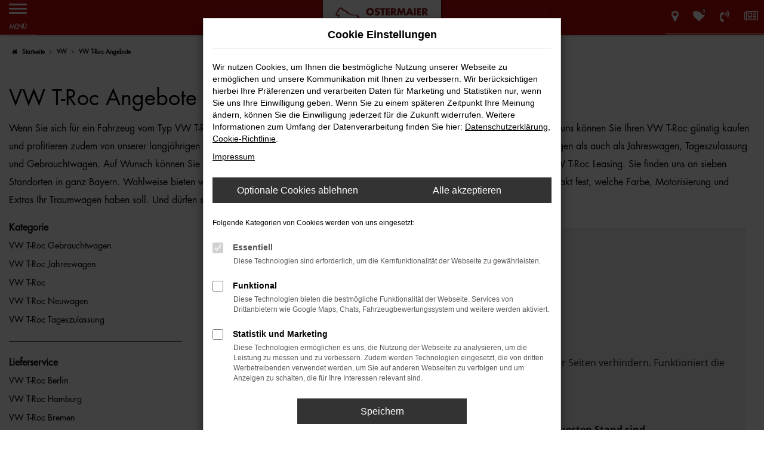

--- FILE ---
content_type: text/html; charset=UTF-8
request_url: https://www.ostermaier.de/auto/vw/vw-t-roc/
body_size: 17065
content:
<!DOCTYPE html>
<html lang="de">
<head>
    <meta charset="utf-8">
<meta name="viewport" content="width=device-width, initial-scale=1.0">
    <title>VW T-Roc Top Angebote entdecken</title>
    <meta name="description" content="VW T-Roc Top Angebote ✓ Günstig kaufen, leasen oder finanzieren ✓ Jetzt entdecken bei Autohaus Ostermaier an 8 Standorten.">
<meta name="copyright" content="Copyright 2026 www.audaris.de">
<meta name="expires" content="60">

                        <meta name="robots" content="all">
            
                                            <meta name="geo.placename"
                  content="Vilsbiburg">
                                    <meta name="geo.position"
                  content="48.448348;12.350691">
                                    <meta name="geo.region"
                  content="DE-BY">
                                    <meta name="google-site-verification"
                  content="OaiOA8HO54v7MFzPHkwC1AcxRBV0HxiHEwWVnMUFrco">
                                                    <meta name="pagetopic"
                  content="Autohaus Webseite">
                    
            <meta property="og:title" content="VW T-Roc Top Angebote entdecken">
                <meta property="og:type" content="website">
                <meta property="og:description" content="VW T-Roc Top Angebote ✓ Günstig kaufen, leasen oder finanzieren ✓ Jetzt entdecken bei Autohaus Ostermaier an 8 Standorten.">
                <meta property="og:url" content="https://www.ostermaier.de/auto/vw/vw-t-roc/">
                <meta property="og:image" content="https://www.ostermaier.de/website/themes/ostermaier.de_relaunch3/img/logo.og.png">
    
            <meta name="twitter:card" content="summary">
                <meta name="twitter:title" content="VW T-Roc Top Angebote entdecken">
                <meta name="twitter:description" content="VW T-Roc Top Angebote ✓ Günstig kaufen, leasen oder finanzieren ✓ Jetzt entdecken bei Autohaus Ostermaier an 8 Standorten.">
                <meta name="twitter:image" content="https://www.ostermaier.de/website/themes/ostermaier.de_relaunch3/img/logo.og.png">
    
            <link rel="canonical" href="https://www.ostermaier.de/auto/vw/vw-t-roc/">
    
    <link rel="shortcut icon" href="/website/themes/ostermaier.de_relaunch3/img/favicon.ico" type="image/x-icon">
    <link rel="apple-touch-icon" sizes="57x57" href="/website/themes/ostermaier.de_relaunch3/img/apple-icon-57x57.png">
    <link rel="apple-touch-icon" sizes="60x60" href="/website/themes/ostermaier.de_relaunch3/img/apple-icon-60x60.png">
    <link rel="apple-touch-icon" sizes="72x72" href="/website/themes/ostermaier.de_relaunch3/img/apple-icon-72x72.png">
    <link rel="apple-touch-icon" sizes="76x76" href="/website/themes/ostermaier.de_relaunch3/img/apple-icon-76x76.png">
    <link rel="apple-touch-icon" sizes="114x114" href="/website/themes/ostermaier.de_relaunch3/img/apple-icon-114x114.png">
    <link rel="apple-touch-icon" sizes="120x120" href="/website/themes/ostermaier.de_relaunch3/img/apple-icon-120x120.png">
    <link rel="apple-touch-icon" sizes="144x144" href="/website/themes/ostermaier.de_relaunch3/img/apple-icon-144x144.png">
    <link rel="apple-touch-icon" sizes="152x152" href="/website/themes/ostermaier.de_relaunch3/img/apple-icon-152x152.png">
    <link rel="apple-touch-icon" sizes="180x180" href="/website/themes/ostermaier.de_relaunch3/img/apple-icon-180x180.png">
    <link rel="icon" type="image/png" sizes="192x192" href="/website/themes/ostermaier.de_relaunch3/img/android-icon-192x192.png">
    <link rel="icon" type="image/png" sizes="32x32" href="/website/themes/ostermaier.de_relaunch3/img/favicon-32x32.png">
    <link rel="icon" type="image/png" sizes="96x96" href="/website/themes/ostermaier.de_relaunch3/img/favicon-96x96.png">
    <link rel="icon" type="image/png" sizes="16x16" href="/website/themes/ostermaier.de_relaunch3/img/favicon-16x16.png">
        <meta name="msapplication-TileColor" content="#ffffff">
    <meta name="msapplication-TileImage" content="/website/themes/ostermaier.de_relaunch3/img/ms-icon-144x144.png">
    <meta name="theme-color" content="#ffffff">
    <script src="/web/libs/jquery/jquery.min.js?v=370"></script>

    
        <script>
        
        window.dataLayer = window.dataLayer || [];


        function gtag() {
            dataLayer.push(arguments);
        }


        gtag('consent', 'default', {
            'ad_storage': 'denied',
            'ad_user_data': 'denied',
            'ad_personalization': 'denied',
            'analytics_storage': 'denied'
        });
        
    </script>

    
    
                
    


<link rel="stylesheet" href="/web/assets/main-277a6721ba.min.css">



<link rel="stylesheet" href="/website/themes/ostermaier.de_relaunch3/templates/../css/foundation-15579ed287.css">


    <link rel="stylesheet" href="/website/themes/ostermaier.de_relaunch3/css/custom.css?v=1764172547">


<link href="/web/fonts/futura-std/fonts.css" rel="stylesheet">

</head>



    



<body id="page_body"
      class="theme013 pageid-520 no_header"
      data-lid="0"      data-wid="421"
      data-cid="1841">

<a class="a11y-btn sr-only sr-only-focusable" href="#site-content">Zum Hauptinhalt springen</a>

<div id="overlay"></div>


        



<div id="wrapper">
    <header aria-label="Header" id="header-container">
    <div id="header">
        <div class="header-above">
                
<div id="logo">
    <a href="/">
        <img src="/website/themes/ostermaier.de_relaunch3/img/template_logo.png"
             alt="Logo Autohaus Ostermaier GmbH"
             title="Logo Autohaus Ostermaier GmbH">
    </a>
</div>
                                    <div class="logos-top-right"><div class="row"><div class="col-md-12 col-sm-12 col-xs-12 column"><div class="ge-content ge-content-type-tinymce" data-ge-content-type="tinymce"><ul class="m-0 list-unstyled blocks-container">
<li><a href="/auto/vw/"><img src="/website/themes/ostermaier.de_relaunch3/dynamic/fe/icons/ostermaier-herstellerlogos-weiss-vw_1.png" alt="&quot;Volkswagen"><img src="/website/themes/ostermaier.de_relaunch3/dynamic/fe/icons/ostermaier-herstellerlogos-weiss-vwn_1.png" alt="Hersteller Logo VW Nutzfahrzeuge"></a></li>
<li><a href="/auto/audi/"><img src="/website/themes/ostermaier.de_relaunch3/dynamic/fe/icons/ostermaier-herstellerlogos-weiss-audi_1.png" alt="Herstellerlogo Audi"></a></li>
<li><a href="/auto/skoda/"><img src="https://www.brands.audaris.eu/web/img/brands/190x190/skoda_invertiert.png" alt="Skoda Logo weiß"></a></li>
<li><a title="zur Ducati Seite" href="https://ducati-straubing.de/de"><img src="/website/themes/ostermaier.de_relaunch3/dynamic/fe/icons/ducati_white_1.png" alt="Ducati Logo weiß"></a></li>
<li><a href="/auto/seat/"><img src="/website/themes/ostermaier.de_relaunch3/dynamic/fe/icons/ostermaier-herstellerlogos-weiss-seat_2.png" alt="SEAT Herstellerlogo"></a></li>
<li><a title="zur Auto Cupra Seite" href="/auto/cupra/"><img src="/website/themes/ostermaier.de_relaunch3/dynamic/fe/icons/ostermaier-herstellerlogos-weiss-cupra_2.png" alt="CUPRA Logo weiß"></a></li>
</ul></div></div></div></div>
        </div>
        <div class="header-below">
            <nav aria-label="Hauptmenü" id="primary-menu-container">
    <button type="button"
            id="menu-toggle"
            class="hamburger hamburger--spin"
            title="Hamburger-Menü"
            aria-expanded="false"
            aria-controls="primary-menu">
        <span class="hamburger-box">
            <span class="hamburger-inner"></span>
        </span>
        <span class="hamburger-label">Menü</span>
    </button>
    <ul aria-label="Hauptmenü" id="primary-menu" role="menubar">
                                                                <li class="dropdown"
                        role="none">
                        <a href="#"
                           class="dropdown-toggle"
                           aria-expanded="false"
                           aria-haspopup="true"
                           data-toggle="dropdown"
                           title="FAHRZEUGANGEBOTE"
                           role="menuitem">
                            FAHRZEUGANGEBOTE
                        </a>
                        <ul aria-label="FAHRZEUGANGEBOTE" class="dropdown-menu" role="menu">
                                                                                                                                                                                                                <li role="none">
                                        <a href="/angebote/"
                                                                                      title="Fahrzeugauswahl"
                                                                                       role="menuitem">
                                            Fahrzeugauswahl
                                        </a>
                                    </li>
                                                                                                                                                                                                                                                <li role="none">
                                        <a href="/angebote/?zustand=nw-tz"
                                                                                      title="Neuwagen"
                                                                                       role="menuitem">
                                            Neuwagen
                                        </a>
                                    </li>
                                                                                                                                                                                                                                                <li role="none">
                                        <a href="/angebote/?zustand=gw-jw-vw"
                                                                                      title="Gebrauchtwagen"
                                                                                       role="menuitem">
                                            Gebrauchtwagen
                                        </a>
                                    </li>
                                                                                                                                                                                                                                                <li role="none">
                                        <a href="/angebote-und-leasing/"
                                                                                      title="Angebote &amp; Leasing"
                                                                                       role="menuitem">
                                            Angebote & Leasing
                                        </a>
                                    </li>
                                                                                                                                                                                                                                                <li role="none">
                                        <a href="/tigersedition/"
                                                                                      title="Tigers Edition"
                                                                                       role="menuitem">
                                            Tigers Edition
                                        </a>
                                    </li>
                                                                                                                                                                                                                                                <li role="none">
                                        <a href="/wunschfahrzeug/"
                                                                                      title="Ihr Wunschfahrzeug"
                                                                                       role="menuitem">
                                            Ihr Wunschfahrzeug
                                        </a>
                                    </li>
                                                                                                                                                                                                                                                <li role="none">
                                        <a href="https://www.ostermaier.de/angebote-und-leasing/zertifizierte-gebrauchtwagen-profi-partner"
                                           target="_blank"
                                           rel="noopener noreferer"                                           title="Profi Partner | Zertifizierte Gebrauchtwagen"
                                                                                       role="menuitem">
                                            Profi Partner | Zertifizierte Gebrauchtwagen
                                        </a>
                                    </li>
                                                                                                                                                                                                                                                <li role="none">
                                        <a href="/fahrzeugbewertung/"
                                                                                      title="Wir bewerten Ihr Auto"
                                                                                       role="menuitem">
                                            Wir bewerten Ihr Auto
                                        </a>
                                    </li>
                                                                                                                                <li class="dropdown sdropdown" role="none">
                                        <a href="#"
                                           class="dropdown-toggle has-submenu"
                                           data-toggle="dropdown"
                                           title="Top Marken "
                                           role="menuitem">
                                            Top Marken 
                                        </a>
                                        <ul aria-label="Top Marken "
                                            class="dropdown-menu sdropdown-menu"
                                            role="menu">
                                                                                                                                                                                                                                                <li                                                    role="none">
                                                    <a href="/audi/"
                                                                                                              title="Audi beim Autohaus Ostermaier "
                                                                                                               role="menuitem">
                                                        Audi beim Autohaus Ostermaier 
                                                    </a>
                                                </li>
                                                                                    </ul>
                                    </li>
                                                                                    </ul>
                    </li>
                                                                                    <li class="dropdown"
                        role="none">
                        <a href="#"
                           class="dropdown-toggle"
                           aria-expanded="false"
                           aria-haspopup="true"
                           data-toggle="dropdown"
                           title="GROßKUNDEN"
                           role="menuitem">
                            GROßKUNDEN
                        </a>
                        <ul aria-label="GROßKUNDEN" class="dropdown-menu" role="menu">
                                                                                                                                                                                                                <li role="none">
                                        <a href="/grosskunden/"
                                                                                      title="Großkunden"
                                                                                       role="menuitem">
                                            Großkunden
                                        </a>
                                    </li>
                                                                                                                                                                                                                                                <li role="none">
                                        <a href="/lieferterminabfrage/"
                                                                                      title="Lieferterminabfrage"
                                                                                       role="menuitem">
                                            Lieferterminabfrage
                                        </a>
                                    </li>
                                                                                                                                                                                                                                                <li role="none">
                                        <a href="/angebote-und-aktuelles-grosskunden/"
                                                                                      title="Angebote &amp; Aktuelles"
                                                                                       role="menuitem">
                                            Angebote & Aktuelles
                                        </a>
                                    </li>
                                                                                                                                                                                                                                                <li role="none">
                                        <a href="/grosskunden-elektromobilitaet/"
                                                                                      title="Elektromobilität"
                                                                                       role="menuitem">
                                            Elektromobilität
                                        </a>
                                    </li>
                                                                                                                                                                                                                                                <li role="none">
                                        <a href="/grosskunden-broschuere/"
                                                                                      title="Großkundenbroschüre"
                                                                                       role="menuitem">
                                            Großkundenbroschüre
                                        </a>
                                    </li>
                                                                                                                                                                                                                                                <li role="none">
                                        <a href="/flotte-eins/"
                                                                                      title="Flotte eins"
                                                                                       role="menuitem">
                                            Flotte eins
                                        </a>
                                    </li>
                                                                                                                                                                                                                                                <li role="none">
                                        <a href="/grosskunden-rahmenbedingungen/"
                                                                                      title="Großkunden Rahmenbedingungen"
                                                                                       role="menuitem">
                                            Großkunden Rahmenbedingungen
                                        </a>
                                    </li>
                                                                                    </ul>
                    </li>
                                                                                    <li class="dropdown"
                        role="none">
                        <a href="#"
                           class="dropdown-toggle"
                           aria-expanded="false"
                           aria-haspopup="true"
                           data-toggle="dropdown"
                           title="MOBILITÄT"
                           role="menuitem">
                            MOBILITÄT
                        </a>
                        <ul aria-label="MOBILITÄT" class="dropdown-menu" role="menu">
                                                                                                                                                                                                                <li role="none">
                                        <a href="/rent-os/"
                                                                                      title="RENT.OS Mietwagen"
                                                                                       role="menuitem">
                                            RENT.OS Mietwagen
                                        </a>
                                    </li>
                                                                                                                                                                                                                                                <li role="none">
                                        <a href="https://autoabo.rent-os.de/katalog"
                                                                                      title="Auto-Abo"
                                                                                       role="menuitem">
                                            Auto-Abo
                                        </a>
                                    </li>
                                                                                                                                                                                                                                                <li role="none">
                                        <a href="https://www.ostermaier.de/angebote-und-leasing/taxiunternehmen-aufgepasst/"
                                                                                      title="Taxi - Alles aus einer Hand!"
                                                                                       role="menuitem">
                                            Taxi - Alles aus einer Hand!
                                        </a>
                                    </li>
                                                                                                                                                                                                                                                <li role="none">
                                        <a href="https://www.ostermaier.de/angebote-und-leasing/der-schoenste-tag-im-leben/"
                                                                                      title="Hochzeitsbulli mieten"
                                                                                       role="menuitem">
                                            Hochzeitsbulli mieten
                                        </a>
                                    </li>
                                                                                                                                                                                                                                                <li role="none">
                                        <a href="/auto-leasing/"
                                                                                      title="Leasing"
                                                                                       role="menuitem">
                                            Leasing
                                        </a>
                                    </li>
                                                                                    </ul>
                    </li>
                                                                                    <li class="dropdown"
                        role="none">
                        <a href="#"
                           class="dropdown-toggle"
                           aria-expanded="false"
                           aria-haspopup="true"
                           data-toggle="dropdown"
                           title="WARTUNG &amp; REPARATUR"
                           role="menuitem">
                            WARTUNG & REPARATUR
                        </a>
                        <ul aria-label="WARTUNG & REPARATUR" class="dropdown-menu" role="menu">
                                                                                                                                                                                                                <li role="none">
                                        <a href="/werkstattleistungen/"
                                                                                      title="Werkstattleistungen"
                                                                                       role="menuitem">
                                            Werkstattleistungen
                                        </a>
                                    </li>
                                                                                                                                                                                                                                                <li role="none">
                                        <a href="https://www.ostermaier.de/startseite/unfallspezialist/"
                                                                                      title="Unfallspezialist"
                                                                                       role="menuitem">
                                            Unfallspezialist
                                        </a>
                                    </li>
                                                                                                                                                                                                                                                <li role="none">
                                        <a href="https://www.ostermaier.de/onlinetermin/"
                                                                                      title="Online-Termin buchen"
                                                                                       role="menuitem">
                                            Online-Termin buchen
                                        </a>
                                    </li>
                                                                                    </ul>
                    </li>
                                                                                    <li class="dropdown"
                        role="none">
                        <a href="#"
                           class="dropdown-toggle"
                           aria-expanded="false"
                           aria-haspopup="true"
                           data-toggle="dropdown"
                           title="ELEKTROMOBILITÄT"
                           role="menuitem">
                            ELEKTROMOBILITÄT
                        </a>
                        <ul aria-label="ELEKTROMOBILITÄT" class="dropdown-menu" role="menu">
                                                                                                                                                                                                                <li role="none">
                                        <a href="/e-mobility-beratung/"
                                                                                      title="Beratung zur Elektromobilität"
                                                                                       role="menuitem">
                                            Beratung zur Elektromobilität
                                        </a>
                                    </li>
                                                                                                                                                                                                                                                <li role="none">
                                        <a href="https://co2.auto/hallo/WEB-0108?utm_source=WEB-0108&utm_medium=partner"
                                           target="_blank"
                                           rel="noopener noreferer"                                           title="THG-QUOTE"
                                                                                       role="menuitem">
                                            THG-QUOTE
                                        </a>
                                    </li>
                                                                                                                                                                                                                                                <li role="none">
                                        <a href="/elektromobilitaetsrechner/"
                                                                                      title="Elektromobilitätsrechner"
                                                                                       role="menuitem">
                                            Elektromobilitätsrechner
                                        </a>
                                    </li>
                                                                                                                                                                                                                                                <li role="none">
                                        <a href="/firmenwagenrechner/"
                                                                                      title="Firmenwagenrechner"
                                                                                       role="menuitem">
                                            Firmenwagenrechner
                                        </a>
                                    </li>
                                                                                                                                                                                                                                                <li role="none">
                                        <a href="/elektromobilitaet-reichweite/"
                                                                                      title="Reichweite erleben"
                                                                                       role="menuitem">
                                            Reichweite erleben
                                        </a>
                                    </li>
                                                                                                                                                                                                                                                <li role="none">
                                        <a href="/emobilitaet-mythen/"
                                                                                      title="Mythen der E-Mobilität"
                                                                                       role="menuitem">
                                            Mythen der E-Mobilität
                                        </a>
                                    </li>
                                                                                                                                                                                                                                                <li role="none">
                                        <a href="/elektromobilitaet-ladekarte/"
                                                                                      title="Ladekarte"
                                                                                       role="menuitem">
                                            Ladekarte
                                        </a>
                                    </li>
                                                                                                                                                                                                                                                <li role="none">
                                        <a href="/elektromobilitaet-faq/"
                                                                                      title="FAQ"
                                                                                       role="menuitem">
                                            FAQ
                                        </a>
                                    </li>
                                                                                    </ul>
                    </li>
                                                                                    <li class="dropdown"
                        role="none">
                        <a href="#"
                           class="dropdown-toggle"
                           aria-expanded="false"
                           aria-haspopup="true"
                           data-toggle="dropdown"
                           title="KARRIERE"
                           role="menuitem">
                            KARRIERE
                        </a>
                        <ul aria-label="KARRIERE" class="dropdown-menu" role="menu">
                                                                                                                                                                                                                <li role="none">
                                        <a href="/job-benefits/"
                                                                                      title="Ihre Job-Vorteile"
                                                                                       role="menuitem">
                                            Ihre Job-Vorteile
                                        </a>
                                    </li>
                                                                                                                                                                                                                                                <li role="none">
                                        <a href="/stellenangebote/"
                                                                                      title="Stellenangebote"
                                                                                       role="menuitem">
                                            Stellenangebote
                                        </a>
                                    </li>
                                                                                                                                                                                                                                                <li role="none">
                                        <a href="/ausbildung/"
                                                                                      title="Ausbildung"
                                                                                       role="menuitem">
                                            Ausbildung
                                        </a>
                                    </li>
                                                                                                                                                                                                                                                <li role="none">
                                        <a href="/praktikum/"
                                                                                      title="Praktikum"
                                                                                       role="menuitem">
                                            Praktikum
                                        </a>
                                    </li>
                                                                                    </ul>
                    </li>
                                                                                    <li class="dropdown"
                        role="none">
                        <a href="#"
                           class="dropdown-toggle"
                           aria-expanded="false"
                           aria-haspopup="true"
                           data-toggle="dropdown"
                           title="AUTO-FAMILIE"
                           role="menuitem">
                            AUTO-FAMILIE
                        </a>
                        <ul aria-label="AUTO-FAMILIE" class="dropdown-menu" role="menu">
                                                                                                                                                                                                                <li role="none">
                                        <a href="/standorte/"
                                                                                      title="Standorte und Kontakt"
                                                                                       role="menuitem">
                                            Standorte und Kontakt
                                        </a>
                                    </li>
                                                                                                                                                                                                                                                <li role="none">
                                        <a href="/ansprechpartner/"
                                                                                      title="Ansprechpartner"
                                                                                       role="menuitem">
                                            Ansprechpartner
                                        </a>
                                    </li>
                                                                                                                                                                                                                                                <li role="none">
                                        <a href="https://www.wo-versicherungsservice.de/"
                                                                                      title="W+O Versicherungsservice"
                                                                                       role="menuitem">
                                            W+O Versicherungsservice
                                        </a>
                                    </li>
                                                                                                                                                                                                                                                <li role="none">
                                        <a href="/aral-tankstelle/"
                                                                                      title="Aral - Tankstelle"
                                                                                       role="menuitem">
                                            Aral - Tankstelle
                                        </a>
                                    </li>
                                                                                                                                                                                                                                                <li role="none">
                                        <a href="/ueberuns/"
                                                                                      title="Firmenhistorie"
                                                                                       role="menuitem">
                                            Firmenhistorie
                                        </a>
                                    </li>
                                                                                                                                                                                                                                                <li role="none">
                                        <a href="/aktuelles/"
                                                                                      title="Aktuelles"
                                                                                       role="menuitem">
                                            Aktuelles
                                        </a>
                                    </li>
                                                                                                                                                                                                                                                <li role="none">
                                        <a href="/kundenmeinungen/"
                                                                                      title="Kundenbewertungen"
                                                                                       role="menuitem">
                                            Kundenbewertungen
                                        </a>
                                    </li>
                                                                                    </ul>
                    </li>
                                                </ul>
</nav>
            <nav aria-label="Untermenü mit Symbolen">
                <ul aria-label="Untermenü mit Symbolen" id="icons-menu" role="menubar">
                                                                                    <li role="none">
                            <a href="javascript:void(0)"
                               id="side-multi-directions-load"
                               title="Overlay mit Standorten öffnen"
                               role="menuitem">
                                <i class="fa fa-map-marker" aria-hidden="true"></i>
                            </a>
                        </li>
                                                                <li role="none">
                            <a href="/favoriten/"
                               id="menu-favorites"
                               title="Meine Favoriten Fahrzeuge"
                               role="menuitem">
                                <i class="fa fa-heart"
                                   aria-hidden="true">
                                    <span class="js-fav-counter">0</span>
                                </i>
                            </a>
                        </li>
                                        <li role="none">
                                                                                    <a href="javascript:void(0)"
                                   data-toggle="modal"
                                   data-target="#modalMultiLocationsSelect"
                                   title="Modales Fenster mit Standort-Kontaktdaten öffnen"
                                   role="menuitem">
                                    <i class="fa fa-volume-control-phone" aria-hidden="true"></i>
                                </a>
                                                                        </li>
                    <li role="none">
    <a href="/website/themes/ostermaier.de_relaunch3/doubleoptin/index.php"
       role="menuitem"
       target="_blank"
       title="Jetzt Newsletter abonnieren">
        <i class="fa fa-newspaper-o" aria-hidden="true"></i>
    </a>
</li>
                </ul>
            </nav>
        </div>
    </div>
</header>
<div class="backdrop-overlay"></div>

    <div class="multi-directions-overlay">
    <button id="closeMultiDirectionOverlay" class="btn btn-fullwidth"><i class="fa fa-close" aria-hidden="true"></i> Schließen</button>
    <div id="multi-directions-show" class="container"></div>
</div>

                <nav aria-label="Breadcrumb" class="breadcrumb_area">
    <div class="container">
                    <ol class="breadcrumb" itemscope itemtype="https://schema.org/BreadcrumbList">
                <li itemprop="itemListElement" itemscope itemtype="https://schema.org/ListItem">
                    <i class="fa fa-home" aria-hidden="true"></i>
                    <a href="/" itemprop="item">
                        <span itemprop="name">Startseite</span>
                        <meta itemprop="position" content="1">
                    </a>
                </li>
                                                                                                                                                                                                                                                                                                                                <li itemprop="itemListElement"
                                itemscope
                                itemtype="https://schema.org/ListItem">
                                <i class="fa fa-angle-right" aria-hidden="true"></i>
                                <a href="/auto/vw/"
                                   itemprop="item">
                                    <span itemprop="name">VW</span>
                                    <meta itemprop="position" content="2">
                                </a>
                            </li>
                                                                                                                                                                                                    <li itemprop="itemListElement"
                                itemscope
                                itemtype="https://schema.org/ListItem"                                aria-current="page"
                                >
                                <i class="fa fa-angle-right" aria-hidden="true"></i>
                                <a href="/auto/vw/vw-t-roc/"
                                   itemprop="item">
                                    <span itemprop="name">VW T-Roc Angebote</span>
                                    <meta itemprop="position" content="3">
                                </a>
                            </li>
                                                                                                                                        </ol>
            </div>
</nav>

                                        <main aria-label="Hauptinhalt" id="site-content">
            <div id="section-audaris-seo" data-uri="/auto">
                <div class="container-description-seo">
            <div class="container">
                                    <h1>
                        VW T-Roc Angebote
                    </h1>
                
                                    <div class="description-seo-info1">
                        <p>Wenn Sie sich f&uuml;r ein Fahrzeug vom Typ VW T-Roc interessieren, sind Sie bei der Ostermaier Auto-Familie an der richtigen Adresse. Bei uns k&ouml;nnen Sie Ihren VW T-Roc g&uuml;nstig kaufen und profitieren zudem von unserer langj&auml;hrigen Erfahrung. Wir bieten Ihnen den VW T-Roc zu Top-Preisen &ndash; und das sowohl als Neuwagen als auch als Jahreswagen, Tageszulassung und Gebrauchtwagen. Auf Wunsch k&ouml;nnen Sie bei uns auch Ihren VW T-Roc finanzieren. Oder Sie entscheiden sich f&uuml;r das g&uuml;nstige VW T-Roc Leasing. Sie finden uns an sieben Standorten in ganz Bayern. Wahlweise bieten wir Ihnen auch rund um die Uhr unseren <span style="text-decoration: underline;"><strong><a title="VW T-Roc Konfigurator" href="../../../../../neuwagen-konfigurator/#l!/26YAaoZVue/hersteller/Volkswagen/modelle/T-Roc/karosserieformen">online VW T-Roc Konfigurator</a></strong></span>. Hier legen Sie exakt fest, welche Farbe, Motorisierung und Extras Ihr Traumwagen haben soll. Und d&uuml;rfen sich auf eine schnelle Erf&uuml;llung all Ihrer W&uuml;nsche freuen. Wir machen es m&ouml;glich.</p>
                    </div>
                            </div>
        </div>
        <div class="container">
            <div class="row">
                <div class="col-sm-4 col-lg-3">
                    <aside id="vehicle_search" class="seo-left">
    
    
    
    
    
            <div>
            <strong>Kategorie</strong>
            <ul aria-label="Kategorie" class="list-unstyled">
                                    <li>
                        <a href="/auto/vw/vw-t-roc-gebrauchtwagen/">
                            VW T-Roc Gebrauchtwagen 
                        </a>
                    </li>
                                    <li>
                        <a href="/auto/vw/vw-t-roc-jahreswagen/">
                            VW T-Roc Jahreswagen 
                        </a>
                    </li>
                                    <li>
                        <a href="/auto/vw/vw-t-roc/">
                            VW T-Roc  
                        </a>
                    </li>
                                    <li>
                        <a href="/auto/vw/vw-t-roc-neuwagen/">
                            VW T-Roc Neuwagen 
                        </a>
                    </li>
                                    <li>
                        <a href="/auto/vw/vw-t-roc-tageszulassung/">
                            VW T-Roc Tageszulassung 
                        </a>
                    </li>
                            </ul>
        </div>
        <hr>
    
    
                                        <div>
                    <strong>Lieferservice</strong>
                    <ul aria-label="Lieferservice" class="list-unstyled">
                                                                                                                <li>
                                                                            <a href="/berlin/vw/vw-t-roc/">
                                            VW T-Roc   Berlin
                                        </a>
                                                                    </li>
                                                                                                                                            <li>
                                                                            <a href="/hamburg/vw/vw-t-roc/">
                                            VW T-Roc   Hamburg
                                        </a>
                                                                    </li>
                                                                                                                                            <li>
                                                                            <a href="/bremen/vw/vw-t-roc/">
                                            VW T-Roc   Bremen
                                        </a>
                                                                    </li>
                                                                                                                                            <li>
                                                                            <a href="/bielefeld/vw/vw-t-roc/">
                                            VW T-Roc   Bielefeld
                                        </a>
                                                                    </li>
                                                                                                                                            <li>
                                                                            <a href="/rostock/vw/vw-t-roc/">
                                            VW T-Roc   Rostock
                                        </a>
                                                                    </li>
                                                                        </ul>
                </div>
                        </aside>
                </div>
                <div id="vehicle-container" class="col-sm-8 col-lg-9">
                    <div id="audaris-seo-container"></div>
                    <script>
                        
                        (function (callback) {
                            if (document.readyState !== 'loading') {
                                callback()
                            } else {
                                document.addEventListener('DOMContentLoaded', callback, {once: true})
                            }
                        })(function () {
                            window.AudarisWidget.ready.then(function() {                                window.AudarisWidget.initVehicleList(Object.assign({}, defaultSettings, {
                                    node: '#audaris-seo-container',
                                    routerMode: 'history',
                                                                        clientId: 1841,
                                    filter: {
                                        MODELS: [
                                            // bei modellen wird zusaetzlich ein key uebergeben, fuer die gruppierung nach herstellern (das ist die hersteller-idf)
                                            {
                                                tag: 'MODELS',
                                                label: 'VW T-Roc Angebote',
                                                key: '5a5365184b464d30d428048f',
                                                value: ['5b83e3778a9a523025002331']
                                            }
                                        ],
                                        
                                                                                                                        B2B: [],
                                                                            },
                                                                        sortBias: 'BIAS_OWN',
                                    sort: 'PRICE_ASC'
                                }))
                                });                        })
                        
                    </script>
                </div>
            </div>

                            <div class="more-text-info">
                    <article>
                        <p class="clean-p">Sie sind f&uuml;ndig geworden? Dann dauert es nicht mehr lange, bis Sie Ihren VW T-Roc in Empfang nehmen k&ouml;nnen. F&uuml;r den Fall, dass wir das Fahrzeug direkt auf Lager haben, k&ouml;nnen Sie direkt in Ihren VW T-Roc einsteigen. Oder Sie sichern sich den VW T-Roc zu Top-Preisen in unserem Konfigurator und erhalten ein Fahrzeug exakt nach Ihren individuellen Vorstellungen. Fest steht, dass wir Sie auf Wunsch bei der VW T-Roc Finanzierung unterst&uuml;tzen und auch f&uuml;r das VW T-Roc Leasing das passende Angebot haben. Hinzu kommt eine umfangreiche Beratung &ndash; mit viel Freundlichkeit und einer hohen Sachkompetenz. Mit der Ostermaier Auto-Familie liegen Sie richtig.</p>
                    </article>
                </div>
            
                            <div class="more-text-info-3">
                    <article>
                        <p><span class="headline-h3 headline-h2">VW T-Roc &ndash; Der vielseitige Kompakt-SUV mit Charakter</span></p>
<p>Der VW T-Roc ist ein wahrer Trendsetter im Segment der kompakten SUVs. Seit seiner Einf&uuml;hrung hat er sich dank seines markanten Designs, seiner vielseitigen Funktionen und seiner fortschrittlichen Technologie als beliebtes Modell etabliert. Der T-Roc richtet sich an Autofahrer, die sowohl Stil als auch Funktionalit&auml;t in einem Fahrzeug vereint sehen m&ouml;chten.</p>
<p><span class="headline-h3">Ausdrucksstarkes Design und Anpassungsf&auml;higkeit</span></p>
<p>Der VW T-Roc besticht durch sein mutiges und dynamisches Design, das ihn von anderen Fahrzeugen in seiner Klasse abhebt. Seine charakteristische Frontpartie und die markante Silhouette verleihen ihm ein selbstbewusstes Auftreten. Im Innenraum erwartet die Fahrer eine Kombination aus Komfort und Modernit&auml;t, mit hochwertigen Materialien und einem intuitiven Layout. Die M&ouml;glichkeit, Innenraum und Exterieur mit verschiedenen Farboptionen zu personalisieren, macht jeden T-Roc zu einem individuellen Ausdruck des Besitzers.</p>
<p><span class="headline-h3">Motorisierung &ndash; Kraft trifft Effizienz</span></p>
<p>Der T-Roc wird mit einer Auswahl an kraftvollen und effizienten Motoren angeboten. Die Benzinmotorenpalette umfasst 1.0 TSI mit 115 PS, 1.5 TSI mit 150 PS und den 2.0 TSI mit bis zu 300 PS in der R-Version. Diese Motoren bieten eine ausgewogene Mischung aus Leistung und Effizienz, ideal f&uuml;r den Stadtverkehr und l&auml;ngere Fahrten. F&uuml;r Diesel-Liebhaber gibt es 1.6 TDI und 2.0 TDI Motoren, die f&uuml;r ihre Langlebigkeit und Wirtschaftlichkeit bekannt sind. Die verschiedenen Antriebsvarianten erm&ouml;glichen es dem Fahrer, den T-Roc ganz nach <a title="VW T-Roc Konfigurator" href="../../../../../neuwagen-konfigurator/#l!/26YAaoZVue/hersteller/Volkswagen/modelle/T-Roc/karosserieformen"><span style="text-decoration: underline;"><strong>seinen pers&ouml;nlichen Vorlieben zu konfigurieren</strong></span></a>, sei es f&uuml;r sportliche Fahrten durch die Stadt oder abenteuerliche Ausfl&uuml;ge ins Gel&auml;nde &ndash; z.B. mit dem optionalen 4MOTION-Allradsystem f&uuml;r eine herausragende Traktion und Stabilit&auml;t in allen Fahrbedingungen.</p>
<p><span class="headline-h3">Technologie und Sicherheit &ndash; Modern und Zuverl&auml;ssig</span></p>
<p>Technologisch ist der T-Roc mit modernsten Features ausgestattet. Ein digitales Cockpit, ein umfassendes Infotainmentsystem mit Touchscreen und Smartphone-Konnektivit&auml;t sowie eine Vielzahl von Fahrassistenzsystemen erh&ouml;hen den Fahrkomfort und die Sicherheit. Zu den Highlights geh&ouml;ren ein Spurhalteassistent, ein autonomer Notbremsassistent und ein adaptiver Tempomat.</p>
<p><span class="headline-h3">Umweltbewusstsein &ndash; Ein Schritt Richtung Zukunft</span></p>
<p>Der T-Roc unterstreicht das Engagement von VW f&uuml;r umweltfreundlichere Fahrzeuge. Mit seinen effizienten Motoren und der Start-Stopp-Automatik leistet er einen Beitrag zur Reduzierung von Emissionen und Kraftstoffverbrauch, was ihn zu einer verantwortungsbewussten Wahl in seiner Kategorie macht.</p>
<p><span class="headline-h3">Flexibilit&auml;t im Alltag &ndash; Der perfekte Begleiter f&uuml;r jede Situation</span></p>
<p>Dank seiner Kompaktheit und Wendigkeit eignet sich der T-Roc hervorragend f&uuml;r das urbane Umfeld. Gleichzeitig bietet er mit seinem ger&auml;umigen Innenraum und dem anpassungsf&auml;higen Kofferraum gen&uuml;gend Platz f&uuml;r Reisen, Eink&auml;ufe oder Freizeitaktivit&auml;ten. Der T-Roc ist somit ein idealer Begleiter f&uuml;r den Alltag sowie f&uuml;r besondere Abenteuer.</p>
<h3>Ein Blick in die Zukunft: Das 2024er Facelift des T-Roc</h3>
<p>Mit dem VW T-Roc 2024 werden ein modernisiertes Design, weiterentwickelte Technologien und m&ouml;glicherweise sogar umweltfreundlichere Antriebsvarianten erwartet. Das anstehende T-Roc Facelift wird voraussichtlich zudem neue Ma&szlig;st&auml;be in Bezug auf Konnektivit&auml;t und autonomes Fahren setzen, um den Fahrern ein noch intuitiveres und sichereres Erlebnis zu bieten.</p>
<p><span class="headline-h3">Fazit</span></p>
<p>Der VW T-Roc vereint das Beste aus zwei Welten &ndash; das Flair und die Agilit&auml;t eines kompakten Stadtautos mit der Robustheit und Funktionalit&auml;t eines SUVs. Mit seiner beeindruckenden Palette an Motorisierungen, fortschrittlichen Technologien und einem starken Fokus auf Umweltvertr&auml;glichkeit ist der T-Roc eine attraktive Wahl f&uuml;r eine breite Zielgruppe. Ob in der Stadt oder auf dem Land, der T-Roc ist bereit f&uuml;r jedes Abenteuer und bietet dabei Komfort, Sicherheit und Stil.</p>
                    </article>
                </div>
                    </div>
        </div>
    </main>

            <footer aria-label="Footer" id="footer">
        <div id="pre_area"><div class="container"><div class="row" style=""><div class="col-md-3 col-xs-12 column col-sm-9" style=""><div class="ge-content ge-content-type-tinymce" data-ge-content-type="tinymce"><img src="/website/themes/ostermaier.de_relaunch3/dynamic/fe/startseite/om_hor_.png?1757941709269" alt="" width="2500" height="1250">
<div class="d-flex flex-wrap justify-content-around">
<p style="text-align: center;"><span style="color: #000; font-size: 48px;"><a class="link-default" style="color: #000;" title="Instagram | Autohaus Ostermaier Ihre Auto-Familie" href="https://www.instagram.com/autofamilie.ostermaier/?hl=de" target="_blank" rel="noopener"><span class="fa fa-instagram"></span>&nbsp;</a></span></p>
<p style="text-align: center;"><span style="color: #000; font-size: 48px;"><a class="link-default" style="color: #000;" title="Facebook | Autohaus Ostermaier Ihre Auto-Familie" href="https://de-de.facebook.com/autofamilie" target="_blank" rel="noopener"><span class="fa fa-facebook-square"></span>&nbsp;</a></span></p>
<p style="text-align: center;"><span style="font-size: 32px;"><a title="TikTok | Autohaus Ostermaier Ihre Auto-Familie" href="https://www.tiktok.com/@autohausostermaier?is_from_webapp=1&amp;sender_device=pc"><img src="/website/themes/ostermaier.de_relaunch3/dynamic/fe/icons/adobestock_604690075_editorial_use_only_2.png?1759819055727" alt="" width="56" height="54"></a></span></p>
<p style="text-align: center;"><span style="color: #000; font-size: 48px;"><a style="color: #000;" title="LinkedIn | Autohaus Ostermaier Ihre Auto-Familie" href="https://www.linkedin.com/company/autohaus-ostermaier-gmbh/" target="_blank" rel="noopener"><span style="font-size: 48px;"><img src="/website/themes/ostermaier.de_relaunch3/dynamic/fe/icons/32.png?1759820290432" alt="" width="56" height="63"></span>&nbsp;</a></span></p>
<p style="text-align: center;"><span style="color: #000; font-size: 48px;"><a style="color: #000;" title="YouTube | Autohaus Ostermaier Ihre Auto-Familie" href="https://www.youtube.com/AutohausOstermaier" target="_blank" rel="noopener"><span class="fa fa-youtube-square"></span>&nbsp;</a></span></p>
</div></div><div class="row"><div class="col-sm-6 col-xs-12 column col-md-12" style=""><div class="ge-content ge-content-type-tinymce" data-ge-content-type="tinymce"><p>&nbsp;</p></div></div></div></div><div class="col-md-3 col-xs-12 column col-sm-4" style=""><div class="ge-content ge-content-type-tinymce" data-ge-content-type="tinymce"><h3>Fahrzeuge Überblick</h3>
<ul class="list-unstyled">
<li><a href="/angebote/?zustand=nw-tz"> Neuwagen<br></a></li>
<li><a href="/angebote/?zustand=gw-jw-vw"> Gebrauchtwagen</a></li>
<li><a href="/fahrzeugankauf"> Fahrzeugankauf</a></li>
<li><a href="/fahrzeugbewertung">Fahrzeugbewertung</a></li>
<li><a href="/wunschfahrzeug"> Wunschfahrzeug</a></li>
<li><a href="/gewerbekunden/"> Gewerbekunden</a></li>
<li><a href="/grosskunden/"> Grosskunden </a></li>
</ul></div></div><div class="col-md-3 col-xs-12 column col-sm-4" style=""><div class="ge-content ge-content-type-tinymce" data-ge-content-type="tinymce"><h3>Werkstatt Überblick</h3>
<ul class="list-unstyled">
<li><a href="/onlinetermin/">Online-Termin Buchung</a></li>
<li><a href="/werkstattleistungen/hu-au/">HU &amp; AU</a></li>
<li><a href="/werkstattleistungen/reifen-raeder/">Reifen &amp; Räder</a></li>
<li><a href="/werkstattleistungen/teile-zubehoer/">Teile &amp; Zubehör</a></li>
<li><a href="/werkstattleistungen/wir-bekennen-farbe/" rel="noopener">Lack &amp; Karosserie</a></li>
<li><a href="/werkstattleistungen/autopflege/">Autopflege</a></li>
<li><a href="/werkstattleistungen/glasreparatur/">Glasreparatur</a></li>
<li><a href="/rent-os/">Mietwagen</a><br><a href="/werkstattleistungen/economy-service/">Economy Service</a></li>
</ul></div></div><div class="col-md-3 col-xs-12 column col-sm-4" style=""><div class="ge-content ge-content-type-tinymce" data-ge-content-type="tinymce" data-lt-tmp-id="lt-577843" data-gramm="false"><h3>Ostermaier Überblick</h3>
<ul class="list-unstyled">
<li><a href="/standorte/">Standorte</a></li>
<li><a href="/ansprechpartner/">Ansprechpartner</a></li>
<li><a href="/ueberuns/">Firmenhistorie</a></li>
<li><a href="/aktuelles/">Aktuelles</a></li>
<li><a href="/kundenmeinungen/">Kundenbewertungen</a></li>
<li><a href="/lexikon/">Lexikon</a></li>
</ul></div></div></div><div class="row"><div class="col-md-3 col-sm-6 col-xs-12 column" style=""><div class="ge-content ge-content-type-tinymce" data-ge-content-type="tinymce"><p>&nbsp;</p> <p>&nbsp;</p></div></div><div class="col-md-12 col-sm-12 col-xs-12 column"><div class="ge-content ge-content-type-tinymce" data-ge-content-type="tinymce"><div class="text-center">
        <div class="module-block direction-area direction-view-2  mt-0"
         data-container="direction"
         data-direction=""
         data-view="2"
                    data-opentimes="0"
            data-phones="1"
            data-address="1"
                 data-group="0"
         data-brands="1"
    >
        <div class="container-full">
                        
            <div data-container="direction-content">
                                                                    <select name="location"
        class="all-selected-entries form-control"
        data-id="change-location"
        data-tag-name="Standort:"
        aria-label="Standort">
                                            <option value="1"
                        data-tag-name="Vilsbiburg"
                        >
                    Vilsbiburg - Landshuter Straße 9
                </option>
            
                                    <option value="2"
                        data-tag-name="AUT.OS - Vilsbiburg"
                        >
                    Vilsbiburg - Landshuter Straße 57
                </option>
            
                                    <option value="8"
                        data-tag-name="RENT.OS - Vilsbiburg"
                        >
                    Vilsbiburg - Landshuter Straße 9
                </option>
            
                                    <option value="3"
                        data-tag-name="Eggenfelden"
                        >
                    Eggenfelden - Landshuter Straße 160
                </option>
            
                                    <option value="4"
                        data-tag-name="Landshut"
                        >
                    Landshut - Watzmannstraße 64
                </option>
            
                                    <option value="5"
                        data-tag-name="Straubing"
                        >
                    Straubing - Chamer Straße 50
                </option>
            
                                    <option value="6"
                        data-tag-name="Mühldorf"
                        >
                    Mühldorf - Wolfgang-Perger-Straße 3
                </option>
            
                                    <option value="7"
                        data-tag-name="Waldkraiburg"
                        >
                    Waldkraiburg - Teplitzer Straße 25
                </option>
            
            </select>

<div data-id="location-info-request">
    </div>
            </div>
        </div>
    </div>
</div></div></div></div> 

<div class="row">
  <div class="col-md-6 col-md-offset-3 col-sm-12 col-xs-12 column"><div class="ge-content ge-content-type-tinymce" data-ge-content-type="tinymce"><a class="btn btn-primary btn-block" title="Newsletter abonnieren" href="/website/themes/ostermaier.de_relaunch3/doubleoptin/index.php" target="_blank" rel="noopener">Newsletter abonnieren</a></div></div>
</div></div></div>
    <div id="after_area">
            <div class="container">
        
        <div class="row"><div class="col-md-12 col-sm-12 col-xs-12 column"><div class="ge-content ge-content-type-tinymce" data-ge-content-type="tinymce"><p class="clean-p"><sup><small>1</small></sup> Ehemaliger Neupreis (Unverbindliche Preisempfehlung des Herstellers am Tag der Erstzulassung).<br>Der errechnete Preisvorteil sowie&nbsp;die angegebene Ersparnis errechnet sich gegenüber der ehemaligen unverbindlichen Preisempfehlung des Herstellers am Tag der Erstzulassung (Neupreis).</p>
<p class="clean-p"><sup>2 </sup>Hierbei handelt es sich um ein Finanzierungs-Angebot. Preise sind Bruttopreise. Irrtümer vorbehalten.</p>
<p class="clean-p"><sup>3 </sup>Hierbei handelt es sich um ein Leasing-Angebot. Preise sind Bruttopreise. Irrtümer vorbehalten.</p></div></div></div> 
    </div>
        <div class="container-fluid container-limited footer_copy_menu">
            <div id="footer_info_box">
                    <nav aria-label="Fußzeilenmenü">
        <ul aria-label="Fußzeilenmenü" class="footer-nav" role="menubar">
                                                <li role="none">
                        <a href="/impressum/"
                                                      title="Impressum"
                           role="menuitem">
                                                            <i class="fa fa-file-text" aria-hidden="true"></i>
                                                        Impressum
                        </a>
                    </li>
                                                                <li role="none">
                        <a href="/barrierefreiheit/"
                                                      title="Barrierefreiheit"
                           role="menuitem">
                                                        Barrierefreiheit
                        </a>
                    </li>
                                                                <li role="none">
                        <a href="https://meldestelle.cb-addata.de/whistleblower/e029b36c-a0f7-4207-a920-fd45df654921/de"
                           target="_blank"
                           rel="noopener noreferer"                           title="Meldeportal"
                           role="menuitem">
                                                            <i class="fa fa-file-text" aria-hidden="true"></i>
                                                        Meldeportal
                        </a>
                    </li>
                                                                <li role="none">
                        <a href="/eu-data-act/"
                                                      title="EU Data Act"
                           role="menuitem">
                                                        EU Data Act
                        </a>
                    </li>
                                                                <li role="none">
                        <a href="/datenschutz/"
                                                      title="Datenschutz"
                           role="menuitem">
                                                            <i class="fa fa-quote-left" aria-hidden="true"></i>
                                                        Datenschutz
                        </a>
                    </li>
                                                                <li role="none">
                        <a href="/datenschutz-facebook/"
                                                      title="Datenschutz Facebook"
                           role="menuitem">
                                                            <i class="fa fa-quote-left" aria-hidden="true"></i>
                                                        Datenschutz Facebook
                        </a>
                    </li>
                                                                <li role="none">
                        <a href="/beschwerde/"
                                                      title="Beschwerdebearbeitung"
                           role="menuitem">
                                                            <i class="fa fa-file-text" aria-hidden="true"></i>
                                                        Beschwerdebearbeitung
                        </a>
                    </li>
                                                                <li role="none">
                        <a href="/agb/"
                                                      title="Allgemeine Geschäftsbedingungen"
                           role="menuitem">
                                                            <i class="fa fa-fa fa-gavel" aria-hidden="true"></i>
                                                        Allgemeine Geschäftsbedingungen
                        </a>
                    </li>
                                        <li role="none">
    <a href="javascript:void(0)"
       data-toggle="modal"
       data-target="#cookie-consent-modal"
       role="menuitem">
        <i class="fa fa-quote-left" aria-hidden="true"></i>
        Cookie Einstellungen
    </a>
</li>
        </ul>
    </nav>
                <div>
                    &copy; 2026
                    Autohaus Ostermaier GmbH
                    | Landshuter Straße 9, DE-84137 Vilsbiburg | <a href="https://www.audaris.de" target="_blank" style="color: inherit; text-decoration: none;">Webdesign by audaris.de</a>
                </div>
            </div>
        </div>
                                        <nav aria-label="Kontaktmenü">
            <ul aria-label="Kontaktmenü"
                id="menu-social-floating"
                data-position="left"
                role="menubar">
                                    <li role="none">
                        <a href="https://www.ostermaier.de/stellenangebote/"
                           class="kunden-meinungenflat"
                                                                                  title="Stellenangebote"
                           role="menuitem">
                            <span>Stellenangebote</span>
                                                            <i class="fa fa-briefcase" aria-hidden="true"></i>
                                                    </a>
                    </li>
                                    <li role="none">
                        <a href="https://www.ostermaier.de/standorte/"
                           class="contactflat"
                                                                                  title="Kontakt"
                           role="menuitem">
                            <span>Kontakt</span>
                                                            <i class="fa fa-envelope" aria-hidden="true"></i>
                                                    </a>
                    </li>
                                    <li role="none">
                        <a href="https://de-de.facebook.com/autofamilie"
                           class="facebookflat"
                           target="_blank"
                           rel="noopener noreferer"                                                       title="Facebook"
                           role="menuitem">
                            <span>Facebook</span>
                                                            <i class="fa fa-facebook" aria-hidden="true"></i>
                                                    </a>
                    </li>
                                    <li role="none">
                        <a href="https://www.instagram.com/autofamilie.ostermaier/"
                           class="instagramflat"
                           target="_blank"
                           rel="noopener noreferer"                                                       title="Instagram"
                           role="menuitem">
                            <span>Instagram</span>
                                                            <i class="fa fa-instagram" aria-hidden="true"></i>
                                                    </a>
                    </li>
                            </ul>
        </nav>
                </div>
    <div id="toolbar-container">
    <button type="button" id="toggle-scrollup" class="btn">
        <span class="sr-only">Nach oben</span>
        <i class="fa fa-fw fa-chevron-up" aria-hidden="true"></i>
    </button>
    <script>
        $('#toggle-scrollup').click(function () {
            $('body, html').animate({
                scrollTop: '0px'
            }, 300);
        });
    </script>
</div>
</footer>
    </div>

            <div id="modalMultiLocationsSelect"
     class="modal fade"
     aria-labelledby="modalMultiLocationsTitle"
     tabindex="-1"
     role="dialog">
    <div class="modal-dialog" role="document">
        <div class="modal-content">
            <div class="modal-body">
                                    <div id="modalMultiLocationsTitle" class="mt-0 h4">
                        Wählen Sie Ihren Standort:
                    </div>
                                <div data-id="location-selector-block"
     data-address="1"
     data-opentimes="1"
     data-phones="1"
     data-brands="0">
    <select name="location"
            class="all-selected-entries form-control form-group notranslate"
            data-id="change-location"
            data-tag-name="Standort:"
            aria-label="Standort">
                    <option value="0"
                    selected>
                Bitte Standort auswählen
            </option>
                                            <option value="1"
                        data-tag-name="Vilsbiburg"
                        >
                    Vilsbiburg | Vilsbiburg - Landshuter Straße 9
                </option>
                            <option value="2"
                        data-tag-name="AUT.OS - Vilsbiburg"
                        >
                    AUT.OS - Vilsbiburg | Vilsbiburg - Landshuter Straße 57
                </option>
                            <option value="8"
                        data-tag-name="RENT.OS - Vilsbiburg"
                        >
                    RENT.OS - Vilsbiburg | Vilsbiburg - Landshuter Straße 9
                </option>
                            <option value="3"
                        data-tag-name="Eggenfelden"
                        >
                    Eggenfelden | Eggenfelden - Landshuter Straße 160
                </option>
                            <option value="4"
                        data-tag-name="Landshut"
                        >
                    Landshut | Landshut - Watzmannstraße 64
                </option>
                            <option value="5"
                        data-tag-name="Straubing"
                        >
                    Straubing | Straubing - Chamer Straße 50
                </option>
                            <option value="6"
                        data-tag-name="Mühldorf"
                        >
                    Mühldorf | Mühldorf - Wolfgang-Perger-Straße 3
                </option>
                            <option value="7"
                        data-tag-name="Waldkraiburg"
                        >
                    Waldkraiburg | Waldkraiburg - Teplitzer Straße 25
                </option>
                        </select>

    <div data-id="location-info-request">
        <div class="loading-inline">Laden...</div>
    </div>
</div>
            </div>
            <div class="modal-footer">
                <button type="button" class="btn btn-default" data-dismiss="modal">
                    Schließen
                </button>
            </div>
        </div>
    </div>
</div>
    

            <div
    id="cookie-consent-modal"
    class="modal fade"
    aria-labelledby="cookie-consent-title"
    data-backdrop="static"
    data-keyboard="false"
    role="dialog"
    tabindex="-1"
>
    <div class="modal-dialog" role="document">
        <div class="modal-content">
            <div class="modal-body pb-0">
                <div id="cookie-consent-title" class="head">
                    Cookie Einstellungen
                </div>

                
                    <p>
                        Wir nutzen Cookies, um Ihnen die bestmögliche Nutzung unserer Webseite zu ermöglichen und unsere Kommunikation mit Ihnen zu verbessern.
                        Wir berücksichtigen hierbei Ihre Präferenzen und verarbeiten Daten für Marketing und Statistiken nur, wenn Sie uns Ihre Einwilligung geben.
                        Wenn Sie zu einem späteren Zeitpunkt Ihre Meinung ändern, können Sie die Einwilligung jederzeit für die Zukunft widerrufen.
                        Weitere Informationen zum Umfang der Datenverarbeitung finden Sie hier:
                        <a href="javascript:void(0)"
                           data-src="/datenschutz/?show_blank=1"
                           data-fancybox
                           data-type="iframe"
                           data-iframe='{"preload":false}'>Datenschutzerklärung</a>,
                        <a href="javascript:void(0)" data-fancybox data-src="#ac-list">Cookie-Richtlinie</a>.
                    </p>
                    <p>
                        <a href="javascript:void(0)"
                           data-src="/impressum/?show_blank=1"
                           data-fancybox
                           data-type="iframe"
                           data-iframe='{"preload":false}'>Impressum</a>
                    </p>
                

                <div id="ac-list" style="display:none">
    <p>
        Hier finden Sie eine Übersicht über alle verwendeten Cookies.
    </p>
    <div class="ac-group">
        <div class="ac-group-title">
            Essentiell
        </div>
        <table class="table table-bordered table-condensed">
    <tbody>
        <tr>
            <th scope="row">Name</th>
            <td>audaris Session</td>
        </tr>
        <tr>
            <th scope="row">Anbieter</th>
            <td>Eigentümer dieser Website</td>
        </tr>
        <tr>
            <th scope="row">Zweck</th>
            <td>Dieses Cookie dient der Funktionalität der Applikation, in dem es die Sitzungs-ID speichert.</td>
        </tr>
        <tr>
            <th scope="row">Cookie Name</th>
            <td>audaris</td>
        </tr>
        <tr>
            <th scope="row" class="text-nowrap">Cookie Laufzeit</th>
            <td style="width:100%">Bis zum Ende der Session</td>
        </tr>
    </tbody>
</table>
        <table class="table table-bordered table-condensed">
    <tbody>
        <tr>
            <th scope="row">Name</th>
            <td>audaris Cookie</td>
        </tr>
        <tr>
            <th scope="row">Anbieter</th>
            <td>Eigentümer dieser Website</td>
        </tr>
        <tr>
            <th scope="row">Zweck</th>
            <td>Speichert den Zustimmungsstatus des Benutzers für Cookies.</td>
        </tr>
        <tr>
            <th scope="row">Cookie Name</th>
            <td>audaris-cookie-consent</td>
        </tr>
        <tr>
            <th scope="row" class="text-nowrap">Cookie Laufzeit</th>
            <td style="width:100%">90 Tage</td>
        </tr>
    </tbody>
</table>
                                    <table class="table table-bordered table-condensed">
    <tbody>
        <tr>
            <th scope="row">Name</th>
            <td>hrtool24</td>
        </tr>
        <tr>
            <th scope="row">Anbieter</th>
            <td>tool24 GmbH</td>
        </tr>
        <tr>
            <th scope="row">Zweck</th>
            <td>Dieses Cookie dient der Funktionalität der Applikation, in dem es die Sitzungs-ID speichert.</td>
        </tr>
        <tr>
            <th scope="row">Cookie Name</th>
            <td>ASP.NET_SessionId</td>
        </tr>
        <tr>
            <th scope="row" class="text-nowrap">Cookie Laufzeit</th>
            <td style="width:100%">Bis zum Ende der Session</td>
        </tr>
    </tbody>
</table>
<table class="table table-bordered table-condensed">
    <tbody>
        <tr>
            <th scope="row">Name</th>
            <td>hrtool24</td>
        </tr>
        <tr>
            <th scope="row">Anbieter</th>
            <td>tool24 GmbH</td>
        </tr>
        <tr>
            <th scope="row">Zweck</th>
            <td>Dieses Cookie dient der Funktionalität der Applikation, in dem es die Sitzungs-ID speichert.</td>
        </tr>
        <tr>
            <th scope="row">Cookie Name</th>
            <td>cookiesession1</td>
        </tr>
        <tr>
            <th scope="row" class="text-nowrap">Cookie Laufzeit</th>
            <td style="width:100%">1 Jahr</td>
        </tr>
    </tbody>
</table>
                    </div>
    <div class="ac-group">
        <div class="ac-group-title">
            Funktional
        </div>
            <table class="table table-bordered table-condensed">
        <tbody>
            <tr>
                <th scope="row">Name</th>
                <td>Google Translator</td>
            </tr>
            <tr>
                <th scope="row">Anbieter</th>
                <td>Google</td>
            </tr>
            <tr>
                <th scope="row">Zweck</th>
                <td>Spracheinstellungen, Übersetzung.</td>
            </tr>
            <tr>
                <th scope="row">Cookie Name</th>
                <td>googtrans</td>
            </tr>
            <tr>
                <th scope="row" class="text-nowrap">Cookie Laufzeit</th>
                <td style="width:100%">24 Stunden</td>
            </tr>
        </tbody>
    </table>
        <table class="table table-bordered table-condensed">
    <tbody>
        <tr>
            <th scope="row">Name</th>
            <td>YouTube</td>
        </tr>
        <tr>
            <th scope="row">Anbieter</th>
            <td>Google</td>
        </tr>
        <tr>
            <th scope="row">Zweck</th>
            <td>Einbindung von YouTube Videos.</td>
        </tr>
        <tr>
            <th scope="row">Cookie Name</th>
            <td>CONSENT</td>
        </tr>
        <tr>
            <th scope="row" class="text-nowrap">Cookie Laufzeit</th>
            <td style="width:100%">2 Jahre</td>
        </tr>
        <tr>
            <th scope="row" class="text-nowrap">Zugriff Dritter</th>
            <td style="width:100%">Ja Google</td>
        </tr>
    </tbody>
</table>
                            <table class="table table-bordered table-condensed">
    <tbody>
        <tr>
            <th scope="row">Name</th>
            <td>Google Maps</td>
        </tr>
        <tr>
            <th scope="row">Anbieter</th>
            <td>Google</td>
        </tr>
        <tr>
            <th scope="row">Zweck</th>
            <td>Einbindung von Google Maps.</td>
        </tr>
        <tr>
            <th scope="row">Cookie Name</th>
            <td>CONSENT</td>
        </tr>
        <tr>
            <th scope="row" class="text-nowrap">Cookie Laufzeit</th>
            <td style="width:100%">2 Jahre</td>
        </tr>
    </tbody>
</table>
            </div>
            <div class="ac-group">
            <div class="ac-group-title">
                Statistik und Marketing
            </div>
                            <table class="table table-bordered table-condensed">
        <tbody>
            <tr>
                <th scope="row">Name</th>
                <td>Google Tag Manager</td>
            </tr>
            <tr>
                <th scope="row">Anbieter</th>
                <td>Google</td>
            </tr>
            <tr>
                <th scope="row">Zweck</th>
                <td style="width:100%">Nachladen verschiedener externer Anbieter.</td>
            </tr>
        </tbody>
    </table>
        </div>
    </div>

                <div class="btns-row">
                    <button
                        type="button"
                        id="cookie-consent-deny-all"
                    >
                        Optionale Cookies ablehnen
                    </button>
                    <button
                        type="button"
                        id="cookie-consent-accept-all"
                    >
                        Alle akzeptieren
                    </button>
                </div>

                <p class="lead">
                    Folgende Kategorien von Cookies werden von uns eingesetzt:
                </p>

                
                    
                        <div class="checkbox disabled">
                            <label>
                                <input type="checkbox"
                                       value="1"
                                       autocomplete="off"
                                       checked
                                       disabled>
                                <span>Essentiell</span>
                            </label>
                            
                                <p class="small">
                                    Diese Technologien sind erforderlich, um die Kernfunktionalität der Webseite zu gewährleisten.
                                </p>
                            
                        </div>
                    
                    
                        <div class="checkbox">
                            <label>
                                <input type="checkbox"
                                       value=""
                                       id="cookie-consent-functional"
                                       autocomplete="off">
                                <span>Funktional</span>
                            </label>
                            
                                <p class="small">
                                    Diese Technologien bieten die bestmögliche Funktionalität der Webseite.
                                    Services von Drittanbietern wie Google Maps, Chats, Fahrzeugbewertungssystem und weitere werden aktiviert.
                                </p>
                            
                        </div>
                    
                    
                        <div class="checkbox">
                            <label>
                                <input type="checkbox"
                                       value=""
                                       id="cookie-consent-marketing"
                                       autocomplete="off">
                                <span>Statistik und Marketing</span>
                            </label>
                            
                                <p class="small">
                                    Diese Technologien ermöglichen es uns, die Nutzung der Webseite zu analysieren, um die Leistung zu messen und zu verbessern.
                                    Zudem werden Technologien eingesetzt, die von dritten Werbetreibenden verwendet werden, um Sie auf anderen Webseiten zu verfolgen und um Anzeigen zu schalten, die für Ihre Interessen relevant sind.
                                </p>
                            
                        </div>
                    
                
                <div class="btns-row">
                    <button
                        type="button"
                        id="cookie-consent-save"
                    >
                        Speichern
                    </button>
                </div>
            </div>
        </div>
    </div>
</div>

<template id="alert_a_functional" style="display:none">
    <div class="alert alert-danger" role="alert">
    Lieber Website Benutzer, durch die Ablehnung der Cookies ist diese Funktionalität nicht mit dem vollen Komfort für Sie zugänglich. Dies können Sie in den <a class="text-danger text-bold" href="javascript:void(0)" data-toggle="modal" data-target="#cookie-consent-modal">Cookie Einstellungen</a> wieder rückgängig machen. Vielen Dank für Ihr Verständnis.
</div>
</template>
    
    
<script>
    $(document).ready(function () {
        let $infoModal = $('#infoModal');

        if ($infoModal.length > 0) {
            if (!sessionStorage.getItem('ac-cInfo')) {
                setTimeout(function () {
                    $infoModal.modal('show');
                }, 750);
            }

            $infoModal.on('hidden.bs.modal', function () {
                sessionStorage.setItem('ac-cInfo', '1')
            });

            $infoModal.find('.btn').on('click', function () {
                sessionStorage.setItem('ac-cInfo', '1')
            });
        }
    });
</script>

    <script src="https://widget.x-web.cloud.audaris.icu/widget.js?shadow=false&internal=true&theme=WEBSITE"></script>


<script src="/web/assets/main-ae7f42546f.min.js"></script>

<script src="/web/foundations/013theme/js/foundation.min.js?v=250617"></script>




    











    <script src="/web/assets/direction-e1f44fc962.min.js"></script>












    <script>
        let defaultSettings = {"audaris_id":"5f5b60b339214b195c6a612f","client_id":1841,"exchange":"WEBSITE","active":true,"type":"STANDALONE","primary":"SECONDARY","logo":"logo-5f5b60b339214b195c6a612f-cqp1fjfyc88oo88scgwk0ksgc.png","listHeading":"","baseUrl":"","showroomPath":"\/angebote\/","detailUrlMode":"INTERNAL_NUMBER","showroom":{"showCheckoutInquire":"EMAIL","showCheckoutBuy":"EMAIL","showCheckoutReservation":1,"checkoutBuyReservation":1,"defaultDeliveryPrice":null,"availablePaymentMethods":["ADVANCE_TRANSFER","CASH"],"availableShippingMethods":["SHIPPING","PICKUP"],"showQuickFilterButtons":true,"highlightAllAvailableFilterButtons":false,"searchBlocks":[{"type":"MAKE","show":"COLLAPSIBLE_CLOSED","title":"Marke & Modelle"},{"type":"GENERAL","show":"COLLAPSIBLE_OPEN","title":"Fahrzeugtyp & Leistung"},{"type":"ENGINE","show":"COLLAPSIBLE_CLOSED","title":"Kraftstoff & Getriebe"},{"type":"PRICE","show":"COLLAPSIBLE_CLOSED","title":"Konditionen"},{"type":"CONDITION","show":"COLLAPSIBLE_CLOSED","title":"Fahrzeugzustand"},{"type":"EQUIPMENT","show":"COLLAPSIBLE_CLOSED","title":"Ausstattung"},{"type":"COLOR","show":"COLLAPSIBLE_CLOSED","title":"Au\u00dfenfarbe"},{"type":"LOCATION","show":"COLLAPSIBLE_CLOSED","title":"Standort"}],"layout":"premium"},"cardLayout":"card-2","listLayout":"list-1","detailsLayout":"details-1","inqireEmailRecipient":"ostermaier-digitaler-vertrieb.verkauf@autocrm.de","detailImageFit":"CONTAIN","listImageFit":"COVER","colors":{"primary":"#c00d0d","secondary":"#000000","tertiary":"#434343","highlight":"#e0f0db","top":"#dff0f8","gray-100":"#f5f5f5","gray-200":"#eeeeee","gray-300":"#e0e0e0","gray-400":"#bdbdbd","gray-500":"#9e9e9e","gray-600":"#757575","gray-700":"#616161","gray-800":"#424242","gray-900":"#212121"},"dateFormat":"MM\/yyyy","defaultSort":"REGISTRATION_DESC","sortBias":"BIAS_TOP","showAvailabilityFilter":true,"manufacturerOrder":[{"audaris_id":"5a5365184b464d30d428048f"},{"audaris_id":"5a5365184b464d30d428047e"},{"audaris_id":"5a5365184b464d30d42804a6"},{"audaris_id":"5a5365184b464d30d42804a2"},{"audaris_id":"5c12052e9ce5d56cc8775b62"}],"showPrice":"VISIBLE","showPriceVat":"GROSS","showNova":false,"showPhotoMotion":"HIDDEN","showVumo":"HIDDEN","showWarrantySeal":true,"showVehicleSeal":true,"showPriceReduction":true,"priceReductionMin":{"type":"RELATIVE","value":0.05},"priceReductionUsageStates":["NEW","ONEDAYREGISTRATION","DEMO","USED_ONEYEAR"],"priceReductionMaxMileage":null,"showSpecialPrice":"VISIBLE","specialPriceLabel":"Unser Preis:","specialPriceMin":{"type":"ABSOLUTE","value":1500},"specialPriceUsageStates":["NEW","ONEDAYREGISTRATION","DEMO","USED","USED_ONEYEAR","OLDTIMER"],"specialPriceRrpUsageStates":["NEW","ONEDAYREGISTRATION","DEMO"],"specialPriceRrpMaxMileage":null,"vehicleDetailActions":[{"icon":"call","titleShort":"Anrufen","titleLong":"[[[LOCATION_PHONE]]]","htmlClass":"","href":"[[tel:[LOCATION_PHONE]]]","type":"LINK"},{"icon":"buy","titleShort":"","titleLong":"FAHRZEUGANFRAGE","htmlClass":"","message":"Ich m\u00f6chte dieses Fahrzeug anfragen:\nFZ-Nr.: [INTERNAL_NUMBER] \nVIN: [VIN]\n[MANUFACTURER] [MODEL]\nF\u00dcR [PRICE]\n\nBitte kontaktieren Sie mich!","type":"INQUIRE"},{"icon":"mail","titleShort":"","titleLong":"KONTAKT PER MAIL","htmlClass":"","message":"Ich m\u00f6chte dieses Fahrzeug anfragen:\nFZ-Nr.: [INTERNAL_NUMBER] \nVIN: [VIN]\n[MANUFACTURER] [MODEL]\nF\u00dcR [PRICE]\n\nBitte kontaktieren Sie mich!","type":"INQUIRE"},{"icon":"video","titleShort":"","titleLong":"ANFRAGE F\u00dcR VIDEO-BERATUNG","htmlClass":"","message":"Ich m\u00f6chte dieses Fahrzeug anfragen:\nFZ-Nr.: [INTERNAL_NUMBER] \nVIN: [VIN]\n[MANUFACTURER] [MODEL]\nF\u00dcR [PRICE]\n\nBitte kontaktieren Sie mich!","type":"INQUIRE"},{"icon":"testdrive","titleShort":"Probefahrt","titleLong":"","htmlClass":"","message":"","type":"TESTDRIVE"}],"vehicleDetailBlocks":[{"type":"EQUIPMENT","show":"COLLAPSIBLE_OPEN","title":"Ausstattung","position":"LEFT","description":"","btnUrl":"","partsShopDealerIds":[]},{"type":"DESCRIPTION","show":"BLOCK","title":"","position":"LEFT","description":"","btnUrl":"","partsShopDealerIds":[]},{"type":"LAST_VIEWED_VEHICLES","show":"BLOCK","title":"Zuletzt angesehen","position":"STANDALONE","description":"","btnUrl":"","partsShopDealerIds":[]}],"inquireAppointmentOptions":["R\u00fcckruf","Video-Chat"],"isInquirePhoneRequired":true,"isInquireEmailRequired":true,"showDocuments":true,"showReservedUntil":false,"reservationInquire":false,"reservationInquireDays":"7","showB2bInfo":false,"showDamagePrice":false,"showDamageInfo":false,"showDamages":false,"showFinancing":"HIDDEN","showLeasing":"HIDDEN","financingInfoHTML":"","leasingInfoHTML":"","financingCalculatorMinPaybackPeriod":12,"santanderDealerCode":"","santanderWithInquire":true,"santanderWithReservation":true,"santanderReservationDay":"1","santanderPluginURL":"","bdkRetailerId":"","scwExternalId":"","scwAkz":"","scwAnnualPercentRate":"","bafaInfoLink":"","bank11CHash":"","imageOrder":["STANDARD"],"hideVehiclesWithoutImages":false,"price":"CONSUMER","showZeroPrice":false,"usageStates":[],"reducedUsageStates":false,"locations":[],"b2bSettings":[],"mileage_min":null,"mileage_max":null,"initial_registration_min":null,"initial_registration_max":null,"leasingAndFinancingPriority":"","primaryDynamicDetails":[{"key":"emissionStandard","title":"Emissionen","categories":["CAR","MOTORHOME","SEMITRAILERTRUCK","TRUCKOVER7500","VANUPTO7500","BUS","MOTORBIKE","TRUCK_CH"]},{"key":"registration","title":"Erstzulassung","categories":["CAR","MOTORHOME","SEMITRAILERTRUCK","TRUCKOVER7500","VANUPTO7500","BUS","MOTORBIKE","AGRICULTURALVEHICLE","SEMITRAILER","TRAILER","TRUCK_CH"]},{"key":"numberOfOwners","title":"Fahrzeughalter","categories":["CAR","MOTORHOME","TRUCKOVER7500","SEMITRAILERTRUCK","VANUPTO7500","BUS","MOTORBIKE","AGRICULTURALVEHICLE","FORKLIFTTRUCK","TRAILER","SEMITRAILER","CONSTRUCTIONMACHINE","TRUCK_CH"]},{"key":"condition","title":"Fahrzeugzustand","categories":["CAR","MOTORHOME","SEMITRAILERTRUCK","TRUCKOVER7500","VANUPTO7500","BUS","MOTORBIKE","AGRICULTURALVEHICLE","SEMITRAILER","TRAILER"]},{"key":"gearboxType","title":"Getriebe","categories":["CAR","MOTORHOME","SEMITRAILERTRUCK","TRUCKOVER7500","VANUPTO7500","BUS","MOTORBIKE","AGRICULTURALVEHICLE","TRUCK_CH"]},{"key":"mileage","title":"Kilometerstand","categories":["CAR","MOTORHOME","SEMITRAILERTRUCK","TRUCKOVER7500","VANUPTO7500","BUS","MOTORBIKE","TRUCK_CH"]},{"key":"engineType","title":"Kraftstoff","categories":["CAR","MOTORHOME","SEMITRAILERTRUCK","TRUCKOVER7500","VANUPTO7500","BUS","MOTORBIKE","AGRICULTURALVEHICLE","CONSTRUCTIONMACHINE","FORKLIFTTRUCK","TRUCK_CH"]},{"key":"enginePower","title":"Leistung","categories":["CAR","MOTORHOME","SEMITRAILERTRUCK","TRUCKOVER7500","VANUPTO7500","BUS","MOTORBIKE","CONSTRUCTIONMACHINE","AGRICULTURALVEHICLE","TRUCK_CH","FORKLIFTTRUCK"]},{"key":"lastServiceDate","title":"Letzer Service","categories":["CAR","MOTORHOME","SEMITRAILERTRUCK","TRUCKOVER7500","VANUPTO7500","BUS","MOTORBIKE","TRUCK_CH","TRAILER","FORKLIFTTRUCK","SEMITRAILER","CONSTRUCTIONMACHINE","AGRICULTURALVEHICLE"]},{"key":"operatingHours","title":"Betriebsstunden","categories":["AGRICULTURALVEHICLE","CONSTRUCTIONMACHINE","FORKLIFTTRUCK"]}],"secondaryDynamicDetails":[{"key":"warrantySeal","title":"Garantiesiegel","categories":["CAR","MOTORHOME","TRUCKOVER7500","BUS","SEMITRAILERTRUCK","VANUPTO7500","MOTORBIKE","AGRICULTURALVEHICLE","CONSTRUCTIONMACHINE","SEMITRAILER","FORKLIFTTRUCK","TRAILER","TRUCK_CH"]},{"key":"towingCapacity","title":"Max. Anh\u00e4ngelast in (kg)","categories":["CAR","MOTORHOME","SEMITRAILERTRUCK","TRUCKOVER7500","VANUPTO7500","BUS","AGRICULTURALVEHICLE","CONSTRUCTIONMACHINE","TRUCK_CH"]},{"key":"driveType","title":"Antrieb","categories":["CAR","MOTORHOME","SEMITRAILERTRUCK","TRUCKOVER7500","VANUPTO7500","BUS","AGRICULTURALVEHICLE","CONSTRUCTIONMACHINE","TRUCK_CH"]},{"key":"numberOfBeds","title":"Anzahl Betten","categories":["CAR","MOTORHOME","SEMITRAILERTRUCK","TRUCKOVER7500","BUS","TRUCK_CH"]},{"key":"numberOfSeats","title":"Sitze","categories":["CAR","MOTORHOME","SEMITRAILERTRUCK","TRUCKOVER7500","VANUPTO7500","BUS","MOTORBIKE","TRUCK_CH","AGRICULTURALVEHICLE","CONSTRUCTIONMACHINE"]},{"key":"numberOfSeatsWithSeatbelts","title":"Sitze mit Gurt","categories":["CAR","MOTORHOME"]},{"key":"width","title":"Breite (cm)","categories":["CAR","MOTORHOME","TRUCKOVER7500","BUS","SEMITRAILERTRUCK","VANUPTO7500","MOTORBIKE","AGRICULTURALVEHICLE","CONSTRUCTIONMACHINE","SEMITRAILER","FORKLIFTTRUCK","TRAILER","TRUCK_CH"]},{"key":"height","title":"H\u00f6he (cm)","categories":["CAR","MOTORHOME","TRUCKOVER7500","BUS","SEMITRAILERTRUCK","VANUPTO7500","MOTORBIKE","AGRICULTURALVEHICLE","CONSTRUCTIONMACHINE","SEMITRAILER","FORKLIFTTRUCK","TRAILER","TRUCK_CH"]},{"key":"length","title":"L\u00e4nge (cm)","categories":["CAR","MOTORHOME","TRUCKOVER7500","BUS","SEMITRAILERTRUCK","VANUPTO7500","MOTORBIKE","AGRICULTURALVEHICLE","CONSTRUCTIONMACHINE","SEMITRAILER","FORKLIFTTRUCK","TRAILER","TRUCK_CH"]},{"key":"color","title":"Farbe","categories":["CAR","MOTORHOME","TRUCKOVER7500","BUS","SEMITRAILERTRUCK","VANUPTO7500","MOTORBIKE","AGRICULTURALVEHICLE","CONSTRUCTIONMACHINE","SEMITRAILER","FORKLIFTTRUCK","TRAILER","TRUCK_CH"]},{"key":"weightEmpty","title":"Leergewicht","categories":["CAR","MOTORHOME","SEMITRAILERTRUCK","TRUCKOVER7500","VANUPTO7500","BUS","MOTORBIKE","AGRICULTURALVEHICLE","CONSTRUCTIONMACHINE","SEMITRAILER","FORKLIFTTRUCK","TRAILER","TRUCK_CH"]},{"key":"weightMax","title":"Gesamtgewicht","categories":["CAR","MOTORHOME","SEMITRAILERTRUCK","TRUCKOVER7500","VANUPTO7500","BUS","MOTORBIKE","AGRICULTURALVEHICLE","CONSTRUCTIONMACHINE","SEMITRAILER","FORKLIFTTRUCK","TRAILER","TRUCK_CH"]},{"key":"hsn","title":"HSN | TSN","categories":["CAR","MOTORHOME","VANUPTO7500","MOTORBIKE"]},{"key":"generalInspection","title":"HU\/AU","categories":["CAR","MOTORHOME","SEMITRAILERTRUCK","TRUCKOVER7500","VANUPTO7500","BUS","MOTORBIKE","AGRICULTURALVEHICLE","CONSTRUCTIONMACHINE","SEMITRAILER","FORKLIFTTRUCK","TRAILER","TRUCK_CH"]},{"key":"engineSize","title":"Hubraum","categories":["CAR","MOTORBIKE","SEMITRAILERTRUCK","VANUPTO7500","TRUCK_CH","TRUCKOVER7500"]},{"key":"interiorType","title":"Innenausstattung","categories":["CAR","MOTORHOME","SEMITRAILERTRUCK","TRUCKOVER7500","VANUPTO7500","BUS","TRUCK_CH"]},{"key":"bodyDesign","title":"Karosserieform","categories":["CAR","MOTORHOME","VANUPTO7500","MOTORBIKE","TRAILER"]},{"key":"loadingVolume","title":"Ladevolumen (m\u00b3)","categories":["TRUCKOVER7500","VANUPTO7500","SEMITRAILER","TRAILER","TRUCK_CH"]},{"key":"locationName","title":"Standort","categories":["CAR","MOTORHOME","TRUCKOVER7500","BUS","SEMITRAILERTRUCK","VANUPTO7500","MOTORBIKE","AGRICULTURALVEHICLE","CONSTRUCTIONMACHINE","SEMITRAILER","FORKLIFTTRUCK","TRAILER","TRUCK_CH"]},{"key":"parkingSpaceNumber","title":"Stellplatznummer","categories":["CAR","MOTORHOME","TRUCKOVER7500","BUS","SEMITRAILERTRUCK","VANUPTO7500","MOTORBIKE","AGRICULTURALVEHICLE","CONSTRUCTIONMACHINE","SEMITRAILER","FORKLIFTTRUCK","TRAILER","TRUCK_CH"]},{"key":"supportingLoad","title":"AHK St\u00fctzlast (kg)","categories":["CAR","MOTORHOME","SEMITRAILERTRUCK","TRUCKOVER7500","VANUPTO7500","BUS","TRUCK_CH"]},{"key":"numberOfCylinders","title":"Zylinder","categories":["CAR","MOTORHOME","SEMITRAILERTRUCK","TRUCKOVER7500","VANUPTO7500","BUS","MOTORBIKE","AGRICULTURALVEHICLE","CONSTRUCTIONMACHINE","TRUCK_CH"]}],"headerConfiguration":{"stickyLayouts":[],"existingHeaderHeight":null,"mobileFooterLayout":"STICKY_FOOTER_1"},"customCssConfig":{"customCss":"","active":false},"compliantCheckCategories":["CAR"],"financingLeasingShowIn":"BLOCK","ernstDealerIds":[],"ernstDefaultDuration":36,"ernstDefaultMileage":10000,"ernstDefaultDownPayment":0,"vwfsDefaultDuration":24,"vwfsDefaultMileage":100000,"vwfsDefaultDownPayment":0,"logoUrl":"https:\/\/xfs.cloud.audaris.icu\/clients\/1841\/wlw\/logo-5f5b60b339214b195c6a612f-cqp1fjfyc88oo88scgwk0ksgc.png"};
    </script>

    
    
<script>
    lazySizes.init();
</script>




<script>
    let countDownDate = new Date('Sep 25, 2025 08:00:00').getTime(),
        x = setInterval(function () {
            let now = new Date().getTime(),
                distance = countDownDate - now,
                days = Math.floor(distance / (1000 * 60 * 60 * 24)),
                hours = Math.floor((distance % (1000 * 60 * 60 * 24)) / (1000 * 60 * 60)),
                minutes = Math.floor((distance % (1000 * 60 * 60)) / (1000 * 60)),
                seconds = Math.floor((distance % (1000 * 60)) / 1000),
                auCountdownDays = document.getElementById('auCountdownDays'),
                auCountdownHours = document.getElementById('auCountdownHours'),
                auCountdownMinutes = document.getElementById('auCountdownMinutes'),
                auCountdownSeconds = document.getElementById('auCountdownSeconds');

            if (typeof auCountdownDays !== 'undefined' && auCountdownDays !== null) {
                auCountdownDays.innerHTML = '' + days;
                auCountdownHours.innerHTML = '' + hours;
                auCountdownMinutes.innerHTML = '' + minutes;
                auCountdownSeconds.innerHTML = '' + seconds;

                if (distance < 0) {
                    clearInterval(x);

                    auCountdownDays.innerHTML = '0';
                    auCountdownHours.innerHTML = '0';
                    auCountdownMinutes.innerHTML = '0';
                    auCountdownSeconds.innerHTML = '0';
                }
            }
        }, 1000);
</script>

</body>
</html>


--- FILE ---
content_type: text/html; charset=utf-8
request_url: https://www.ostermaier.de/feajax/
body_size: 824
content:
                        <div class="direction-marken">
                                                            <a href="https://www.autohaus-ostermaier.de/de.html"
                        rel="nofollow"
                        target="_blank">
                                                                <img src="[data-uri]"
                             data-src="//www.brands.audaris.eu/web/img/brands/190x190/vw.png"
                             data-img="vw"
                             alt="vw"
                             class="marke-logo lazyload">
                                                                </a>
                                                                                <a href="https://www.ostermaier-vw-nutzfahrzeuge.de/de.html"
                        rel="nofollow"
                        target="_blank">
                                                                <img src="[data-uri]"
                             data-src="//www.brands.audaris.eu/web/img/brands/190x190/vw-nfz.png"
                             data-img="vw-nfz"
                             alt="vw-nfz"
                             class="marke-logo lazyload">
                                                                </a>
                                                                                <a href="https://www.ostermaier-vilsbiburg.audi/de.html"
                        rel="nofollow"
                        target="_blank">
                                                                <img src="[data-uri]"
                             data-src="//www.brands.audaris.eu/web/img/brands/190x190/audi_service.png"
                             data-img="audi-sp"
                             alt="audi"
                             class="marke-logo lazyload">
                                                                </a>
                                                                                <a href="http://ostermaier.skoda-auto.de/"
                        rel="nofollow"
                        target="_blank">
                                                                <img src="[data-uri]"
                             data-src="//www.brands.audaris.eu/web/img/brands/190x190/skoda_service.png"
                             data-img="skoda-sp"
                             alt="skoda"
                             class="marke-logo lazyload">
                                                                </a>
                                                                                <a href="http://autos.seat.de/"
                        rel="nofollow"
                        target="_blank">
                                                                <img src="[data-uri]"
                             data-src="//www.brands.audaris.eu/web/img/brands/190x190/seat_service.png"
                             data-img="seat-sp"
                             alt="seat"
                             class="marke-logo lazyload">
                                                                </a>
                                                                                <a href="https://autos.cupra.de/ "
                        rel="nofollow"
                        target="_blank">
                                                                <img src="[data-uri]"
                             data-src="//www.brands.audaris.eu/web/img/brands/190x190/cupra_service.png"
                             data-img="cupra-sp"
                             alt="cupra"
                             class="marke-logo lazyload">
                                                                </a>
                                                </div>
                <div class="company-info">
        Autohaus Ostermaier GmbH<br>
        Landshuter Straße 9<br>
        84137 Vilsbiburg
    </div>
    <div class="phone-mail-infos">
        <div class="row">
                                                                        <div class="col-sm-6 form-group">
                            <p class="small">
                                <strong>Tel</strong>:
                                                                                                                                                                                                                                    </p>
                            <a href="tel:+498741/96330"
                               class="btn btn-primary btn-block">
                                <i class="fa fa-phone" aria-hidden="true"></i>
                                +49 8741 / 9633 0
                            </a>
                        </div>
                                                                                <div class="col-sm-6 form-group">
                            <p class="small">
                                <strong>Verkauf</strong>:
                                                                                                                                                                                                                                                                                                                                                                                                                                                                                                                                                                                                                                                            jetzt geschlossen
                                                                                                                                                                                                            </p>
                            <a href="tel:+498741/60839985"
                               class="btn btn-primary btn-block">
                                <i class="fa fa-phone" aria-hidden="true"></i>
                                +49 8741 / 6083 9985
                            </a>
                        </div>
                                                                                <div class="col-sm-6 form-group">
                            <p class="small">
                                <strong>24h-Notdienst</strong>:
                                                                                                                                                                                                                                    </p>
                            <a href="tel:+49800/9633999"
                               class="btn btn-primary btn-block">
                                <i class="fa fa-phone" aria-hidden="true"></i>
                                +49 800 / 9633 999
                            </a>
                        </div>
                                                        </div>
    </div>

<div class="blocks-container">
            <a href="/ansprechpartner/"
           class="btn btn-default">
            Team
        </a>
        <a href="https://maps.google.com/maps?daddr=Landshuter+Straße+9,84137+Vilsbiburg&amp;z=20"
       class="btn btn-default btn-direction"
       rel="nofollow noreferrer noopener"
       target="_blank">
        Anfahrt
    </a>
            <a href="/kontaktformular/"
           class="btn btn-default">
            Kontakt
        </a>
                    <a href="/standort/vilsbiburg/"
           class="btn btn-default"
           aria-label="Zur Standortseite">
            Mehr Infos
        </a>
                </div>

